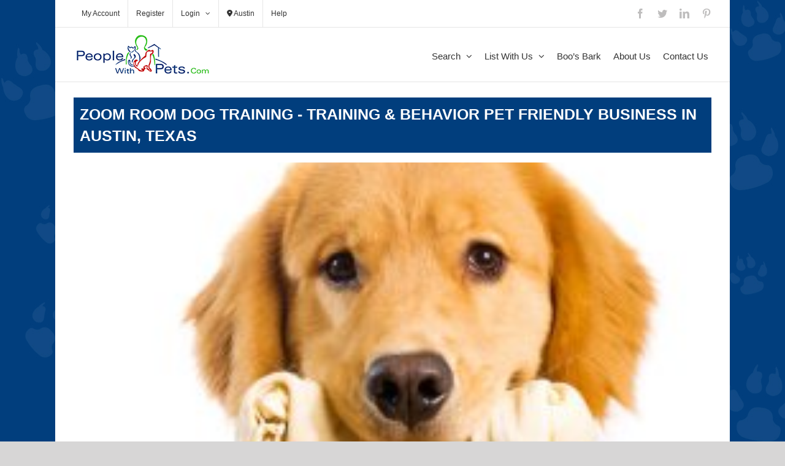

--- FILE ---
content_type: text/css
request_url: https://peoplewithpets.com/wp-content/themes/avadachild/style.css?ver=1
body_size: 18005
content:
/*
Theme Name: Avada - Child
Description: The #1 selling theme of all time that allows you to build virtually any design style.
Author: Pink Birch 
Theme URI: http://pinkbirchdesign.com/
Author URI: http://pinkbirchdesign.com/
Template:     Avada
Version: 1
License: Themeforest Split Licence
License URI: -
Text Domain:  avadachild
*/

.fp-bedrooms, .fp-bathrooms{
	display: table;
	width: 100%;
}
.fp-price, .fp-sqft {
	display: inline-flex;
}
body ul.geodir-category-list-view li.gd_floorplans .gd-list-item-right {
	font-size: 14px;
}
body ul.geodir-category-list-view li.gd_floorplans .gd-list-item-right .geodir-post-meta-container {
}
.fp-sqft {
    WIDTH: 100%;
    MARGIN-TOP: -15PX;
}
.dash {
    margin: 5px;
}
/*gd_apartments-template-default*/
.wpapps-inner-group .gd-badge-medium .gd-badge {
	font-size : 16px!important;
	color: #333;
	padding-left: 0!important;
	padding-right: 0!important;
	margin-left: 0!important;
	font-weight: normal;
}

.wpapps-address-block {
	display : block;
	width : 100%;
	font-size : 24px;
	padding-bottom : 5px;
	margin-bottom : 5px;
	clear : both;
	color : #013E7C;
}

.pet-policy {
    padding-top : 0;
	padding-bottom : 0;
	padding-left : 10px;
	padding-right : 10px;
	  font-size : 15px;
}
h3.pet-policy-title {
	  font-size : 25px!important;
	  padding-bottom : 0;
  	clear : both;
  	color : #013E7D!important;
	  font-weight : bold!important;
}
#overview-apartments, #overview-pets {
	position : relative;
}
#overview-pets .fusion-column-wrapper, #overview-apartments .fusion-column-wrapper {
    min-height: 1px;
    display: flex;
    flex-direction: column;
	  height : 100%;
}
#overview-apartments .fusion-column-wrapper,  #overview-pets .fusion-column-wrapper {
    border-left : 0px solid #cecece;

}
#overview-apartments .fusion-column-wrapper > div, #overview-pets .fusion-column-wrapper > div {

	  padding-left: 0;

}
/* Detail Page */
.wpapps-detail span.geodir_post_meta_title {
    font-size: 15px;
    font-weight: bold;
    color: black;
	padding-left: 0;
}

.wpapps-header h1.geodir-entry-title {
    background-color: #013E7D!important;
	font-size: 25px;
    text-transform: uppercase;
    font-weight: bold;
	 padding: 10px;
}
.wpapps-header a{
	color : white!important;
}

.wpapps-detail .geodir_post_meta.geodir-field-pet_policy {
    font-size: 15px;
}
.wpapps-detail body{
	font-size : 15px!important;
}
.wpapps-header h4.widget-title {
    font-size: 14px;
    color: #333!important;
}

.community li, .amenities li, .wpapps-li li{
	list-style-image : url('http://bluecricketmedia.com/client-pwp/wp-content/uploads/2019/06/listing_paw.png');
	list-style-position: inside;
	width : 30%;
	float :left;
}
.wpapps-li ul{
	margin : 0;
}

.wpapps-header .geodir-alignleft {
    display: contents;
    float: left;
    margin-right: 1.5em;
}
.wpapps-header .geodir-post-address-container {
    color: white;
    background-color: #013E7D;
	  font-size: 24px;
    font-weight: bold;
	  padding: 10px!important;
}
.wpapps-detail h3.apartement-overview {
    font-size: 25px;
    color: #013E7D;
    font-weight: bold;
}
.wpapps-detail h3.floor-plans{
	font-size: 25px;
    color: #013E7D;
    font-weight: bold;
}
.wpapps-detail h3.features{
	font-size: 25px;
    color: #013E7D;
    font-weight: bold;
	  padding-top: 0;
}
.wpapps-detail h3, .wpapps-detail h4 {
   margin: 0;
}
.wpapps-detail h2{
	margin-bottom : 0;
}
.wpapps-detail input#nf-field-6 {
    padding-top: 3px;
    padding-bottom: 3px;
    padding-left: 3px;
    padding-right: 3px;
    border-radius: 1px;
}
.wpapps-detail input#nf-field-8{
	padding-top: 3px;
    padding-bottom: 3px;
    padding-left: 3px;
    padding-right: 3px;
    border-radius: 3px;
}
.wpapps-detail input#nf-field-9{
	padding-top: 3px;
    padding-bottom: 3px;
    padding-left: 3px;
    padding-right: 3px;
    border-radius: 3px;
}

.wpapps-detail input#nf-field-10{
	padding-top: 3px;
    padding-bottom: 3px;
    padding-left: 3px;
    padding-right: 3px;
    border-radius: 3px;
}
.wpapps-detail input#nf-field-22{
	padding-top: 3px;
    padding-bottom: 3px;
    padding-left: 3px;
    padding-right: 3px;
    border-radius: 3px;
}
.wpapps-detail select#nf-field-23{
	padding-top: 3px;
    padding-bottom: 3px;
    padding-left: 3px;
    padding-right: 3px;
    border-radius: 3px;
}
.wpapps-detail select#nf-field-24{
	padding-top: 3px;
    padding-bottom: 3px;
    padding-left: 3px;
    padding-right: 3px;
    border-radius: 3px;
}
.wpapps-detail input#nf-field-25{
	padding-top: 3px;
    padding-bottom: 3px;
    padding-left: 3px;
    padding-right: 3px;
    border-radius: 3px;
}
.wpapps-detail textarea#nf-field-26{
	border-radius: 5px;
}
.wpapps-detail input#nf-field-21 {
    background-color: #013E7D;
    color: #fff;
    padding-top: 3px;
    padding-bottom: 3px;
    padding-left: 3px;
    padding-right: 3px;
    border-radius: 4px;
}
.wpapps-detail input#nf-field-12 {
	font-size : 14px;
	font-weight : bold;
    background-color: #013E7D;
    color: #fff;
    padding-top: 3px;
    padding-bottom: 3px;
    padding-left: 3px;
    padding-right: 3px;
    border-radius: 3px;
    border-color: #013E7D;
}
.wpapps-contact hr.ninja-forms-field {
    margin-top: 0;
}
.wpapps-detail .nf-form-fields-required {
    display: none;
}
.wpapps-header ul.geodir-slides.geodir-images.clearfix {
    padding-top: 0!important;
}

.wpapps-detail .fp-price .gd-badge-meta, .wpapps-detail .fp-sqft .gd-badge-meta {
    margin-left: 0;
	  margin-right: .4em;
}
.wpapps-detail li.geodir-nav-prev {
    display: none;
}
.wpapps-detail li.geodir-nav-next {
    display: none;
}

@media only screen and (max-width: 500px){
	.wpapps-detail li{
		width : 100%!important;
	}
}
@media only screen and (max-width: 800px){
	.wpapps-detail li{
		width : 50%;
	}
}
@media only screen and (min-width: 800px){
	#overview-pets li{
		width : 50%!important;
	}
}
.wpapps-contact .geodir-post-meta-container {
    margin-bottom: 0;
}
.wpapps-detail .fusion-widget-area-1 .widget h4 {
    color: black;
    font-weight: bold;
	font-size : 15px;
}
div#custom_html-2 li {
    width: 100%;
}
.wpapps-contact-info span.equal_housing {
    font-size: 14px;
}
.wpapps-contact .gd-badge-meta.gd-badge-alignleft.gd-badge-meta-visit-website {
   margin-bottom : 0!important;
}
.wpapps-floor-plans .geodir-post-meta-container {
    color: #333;
    font-size: 14px;
}
.wpapps-contact h3 {
	margin: 0!important;
}
.community ul, .geodir-field-property_features ul {
    margin: 0!important;
}
.post-content p {
    margin: 5px !important;
}
h3.wpapps-map{
	  font-size: 25px!important;
    color: #013E7D!important;
    font-weight: bold!important;
}
/*Detail Page Archive Item*/
.wpapps-detail .fp-bedrooms .gd-badge {
    font-size: 14px!important;
    color: #333!important;
}



/**removes BG of sqft & price on floor plans**/
.fp-sqft .gd-badge,.fp-price .gd-badge {
    background-color: transparent !important;
}


/**hides country on apartments**/
span[itemprop="addressCountry"] {
    display: none;
}


/**makes management company header bigger*/
.wpapps-contact h3 {
    margin: 0!important;
    font-size: 25px!important;
    color: #013E7D!important;
    font-weight: bold!important;
}


/***hides form field that shows the apartments***/
.hide {
    display: none;
}

/***reduces padding on ninja forms***/
#ninja_forms_required_items, .nf-field-container{
	margin-bottom:15px !important;
}
.nf-field-element input, .nf-field-element textarea, .nf-field-element select {
    padding: 5px !important;
    border: 1px solid #e5e5e5;
}
 .nf-field-element select {
-webkit-appearance: none;
    -moz-appearance: none;
    appearance: none;
}
.nf-field-element textarea {
    height: 100px !important;
}




/*** Search page drop downs***/
.select2-container.gd-select2-container .select2-selection--single .select2-selection__rendered{
	line-height: 24px !important;
}
span.select2-selection__arrow {
    border: none !important;
}


/**reduces padding on pages***/
#main {
    padding-top: 25px !important;
}

span.gd-cptcat-cat-left {
    background: none !important;
}

/**home page search fields***/
.gd-search-input-wrapper.gd-search-field-cpt {
    min-width: 200px !important;
}
.gd-search-input-wrapper.gd-search-field-search {
    min-width: 250px !important;
}

/***pagination***/
span.page-numbers.current {
    background-color: #f5f5f5;
    padding: 10px;
    border-radius: 50%;
}
a.prev.page-numbers, a.next.page-numbers {
    font-family: auto;
}

/***search bar***/
.gdlmls-near, .gdasac-category, .gdasac-listing {
    font-size: 16px;
    padding: 5px !important;
	font-weight: 300;
}

.tfs-slider .slide-content-container h3{
Font-size: 16px;
}

.gd-near-me i, .gdasac-category i, .gdasac-listing i {
    font-size: 12px;
}

.gdas-section-title{
	font-weight: bold;
}
.gdasac-listing .gdasac-icon {

    display: none;

}
.gd-suggestions-dropdown.gdas-search-suggestions.gd-ios-scrollbars {

    max-height: 150px !important;

}
.community {
	clear:both;
}

.geodir_post_meta.geodir-alignleft.geodir-field-community_features {
    clear: both;
	width:98%;
}



/***management company details***/
h3.management-company-h3 {
    font-size: 20px !important;

    font-weight: 300 !important;
	clear:both !important;
	    line-height: 5px;
    padding-bottom: 10px !important;
}


h4.management {
    font-size: 25px  !important;
    clear: both !important;
    font-weight: bold !important;
    color: #003e7d !important;
	
}

.gd-badge-meta.gd-badge-alignleft.gd-badge-meta-visit-website{clear:both;}


/**hides floorplans from search**/
option[value="gd_floorplans"] {
    display: none;
}

/**menu**/
.fusion-main-menu > ul > li {
    padding-right: 20px !important;
}

.fusion-header{padding-left: 15px; padding-right: 15px  !important;}


/**search popups***/
.geodir-bubble-meta-side span.geodir_post_meta_title {
    display: none;
}
.geodir-bubble-meta-side i.fas.fa-minus {
    display: none;
}

/**hides filter button on home page***/
.slide-content button.geodir-show-filters {
    display: none;
}




/***business detail sidebar***/
.gd_biz_social .gd-badge-meta a .gd-badge {
    width: 35px;
    height: auto;
    text-align: center;
    padding: 10px;
    font-size: 15px;
}
.gd_biz_special_offer .geodir-post-meta-container {
    padding: 10px;
    background-color: #45c636;
    font-size: 18px;
    color: #fff;
    border-radius: 5px;
}

.gd_biz_sidebar div#gd_map_canvas_post_map_nofound {
    display: none !important;
}


/**slider images**/
.geodir-image-container ul.geodir-images li img {
    border-radius: 4px;
    object-fit: cover;
    height: 100%;
    min-width: 100px !important;
    max-width: 300px !important;
    object-fit: contain;
}

.geodir-image-container ul.geodir-images li{
min-width: 300px !important;
Width: auto !important;
}


.geodir-search select, .geodir-search input {
    color: #000 !important;
}

.geodir-search input::placeholder,input.search_text.gd_search_text::placeholder{
    color: #737373;
	opacity: 1
}

.geodir-search input::-ms-input-placeholder,input.search_text.gd_search_text::-ms-input-placeholder{
	  color: #737373;
}


.gdlmls-near .fas.fa-map-marker-alt {

    display: none;

}


.slide-content-container .gd-suggestions-dropdown.gdlm-location-suggestions.gd-ios-scrollbars{
	max-height: 150px !important;
	width: 245px;
}

/**removes padding on search page**/
.search main#main {
    padding: 0 !important;
}


/**archive listing format apartments & Businesses***/
.geodir-gridview a.gd-read-more, .geodir-listview a.gd-read-more{
    display: block;
    text-align: center;
    background-color: #dcdcdc;
    padding: 5px;
    font-size: 16px;
    margin: 10px 0;
}


.geodir-gridview .gd_apartments, .geodir-gridview .gd_business{
    background-color: #f7f7f7;
	border-radius: 10px;
    text-align: center;
	padding: 20px 0;
}

.geodir-gridview .gd-list-item-right {
    padding: 0 20px !important;
    text-align: left;
}
.geodir-loop-container {
    padding: 20px 0;
}

.geodir-listview .gd-list-item-right{
	padding: 20px !important;
	    background-color: #f7f7f7;
	border-radius: 0 10px 10px 0;
}

.geodir-listview .geodir-image-container.geodir-image-sizes-thumbnail ul.geodir-images li img{
	max-height: 220px;
}


/**add listing register/login page**/
.geodir-add-listing-container .gd-notification.login_msg {
background-color: transparent;
color: #444;
font-size: 20px;
text-align: center;
}


.geodir-add-listing-container .gd-login-links{
text-align: center;
display: block;
height: auto;
margin: 20px;
}

.geodir-add-listing-container .gd-login-links a {
    padding: 10px 20px;
    font-size: 20px;
    background-color:#1264AD;
    margin: 20px;
    color:#fff;
}
.geodir-add-listing-container .gd-login-links a:hover{
background-color:#0A4C86;
}


/**hide bank details for payment page***/
.wpinv-bank-t, .wpi-bank-details{
	display:none;
}

.geodir-add-listing-container input, .geodir-add-listing-container textarea, .select2-results li, .select2-selection__placeholder {

    color: #000 !important;
}

.geodir-add-listing-container #geodir_fieldset_130 {
    border-bottom: none !important;
    background-color: #fff1c0;
    padding: 20px !important;
}

#geodir-add-listing-submit .geodir_button {

    background-color: #1264AD;
    color: #fff;
    border: none !important;
    padding: 10px 20px;
    font-size: 18px;

}
.geodir-add-listing-container #address_set_address_button {

    background-color: #1264AD;
    border: none;
    color: #fff !important;
    padding: 10px 20px;
    font-size: 14px;
	margin-left: 30%;
}

.geodir-add-listing-container .geodir_map_container{
	float: right;
clear:none;
width: 70%;
	margin-top: 0;
}

#geodirectory-add-post h5{
	background-color: #f2f2f2;
padding: 20px;
}
.geodir_message_note{
	font-size: 12px;
	color: #4f4f4f;
font-style: italic;
}

.geodir-add-listing-container  .geodir-add-files {

    width: 70%;
    margin-left: 30%;

}



#wpi-billing label{
	display:none;
}
.wpi-billing .wpi-col2 {
    padding: 0 !important;
    margin: 0 20px !important;
    width: 45% !important;
}

.wpi-billing .wpi-cart-field {

    height: auto;
    min-height: 50px;

}

.wpi-billing .select2.select2-container.select2-container--default{
	max-width: 450px;
}
#wpinv_checkout_wrap *{
	border-radius:5px;
}

.wpinv-receipt-message a {

    padding: 10px;
    background-color: #45C636;
    margin: 20px 0;
    display: inline-block;
    color: #fff;

}


/**add listing page customizations**/
#address_advmap_nofound {
    display: none;
}

.geodir_form_row label {
    font-size: 16px;
    color: #000;
    padding-left: 20px;
}
.geodir_form_row .geodir_textfield, .geodir_textarea, .geodir_form_row select{
	margin-bottom:0;
}

#gd_price_package_7, #gd_price_package_2{
    width: 50%;
    float: left;
	text-align: center;
	margin: auto;
	font-size: 16px;
	color:#000;
	max-width: 200px;
	width: 50%;
padding: 10px;
background-color: #f2f2f2;
margin: 0 10px;
border: 1px solid #dedede;
}

#package_id_7, #package_id_2 {
    clear: both;
    float: none;
    display: block;
    text-align: center;
    margin: auto;
	height:40px;
}
.geodir_package .fas.fa-certificate {
    display: none;
}

input, .gd-cats-display-radio, .gd-cats-display-checkbox, ul.gd_multi_choice, .gd-radios {
    color: #000 !important;
}
.geodir_textfield {
    border: 1px solid #333  !important;
    color: #333 !important;
    padding: 10px !important;
}

#comment-input input, #comment-textarea textarea, .avada-select .select2-container .select2-choice, .avada-select .select2-container .select2-choice .select2-arrow, .avada-select .select2-container .select2-choice2 .select2-arrow, .chzn-container .chzn-drop, .chzn-container-single .chzn-single, .comment-form-comment textarea, .fusion-body .avada-select-parent .select-arrow, .fusion-body .avada-select-parent select, .gravity-select-parent .select-arrow, .input-text, .main-nav-search-form input, .post-password-form label input[type="password"], .search-page-search-form input, .searchform .fusion-search-form-content .fusion-search-field input, .select-arrow, .select2-container .select2-selection .select2-selection__arrow, .select2-container--default .select2-dropdown .select2-search, .select2-container--default .select2-search--dropdown .select2-search__field, .select2-container--default .select2-selection--single, .select2-dropdown, input.s, input[type="date"], input[type="email"], input[type="number"], input[type="password"], input[type="phone-number"], input[type="text"], select, textarea, .select2-container.gd-select2-container .select2-selection, .gd-cats-display-radio, .gd-cats-display-checkbox, ul.gd_multi_choice{
	border-color: #333 !important;
}

.gd_multi_choice li{font-size: 16px;}

.geodir-add-files {
    width: 70%;
    float: right;
}
#geodir_address_map_row {
    display: none;
}

/**add floorplan heading**/
 #geodir_fieldset_130 {
    background-color: #d7e5f4 !important;
    border: none !important;
    font-size: 18px !important;
    border: 1px solid #acc8e6 !important;
	  text-align: center;
}
#geodir_fieldset_130 small {
    clear: both;
    display: block;
    font-size: 16px !important;
    text-align: center;
}



/***my account & profile**/
.uwp_page .uwp-profile-content, .uwp_page .uwp-section-right {
     float:none !important;
	width:100%  !important;
    margin: 0 !important;
}
ul.item-list-tabs-ul li a span {
    font-size: 18px !important;
    color: #fff;
    text-transform: capitalize !important;
    padding: 20px;
    background-color: #38c127;
    letter-spacing: 1px;
}

.uwp_page .uwp-profile-nav li, .uwp_page .uwp-profile-subnav li{
	padding-bottom:0;
}

.uwp_page .uwp-profile-nav .active, .uwp_page .uwp-profile-subnav .active {
    border-bottom: 3px solid #128e0c;
}

.uwp-edit-account a:after {
    content: 'Edit Account';
    padding: 10px;
}

.uwp-profile-subtab-entries > h3 {
    background-color: #e9eaee;
    padding: 10px !important;
    font-size: 18px;
    color: #000 !important;
}

.uwp-ratings {
    display: none !important;
}
